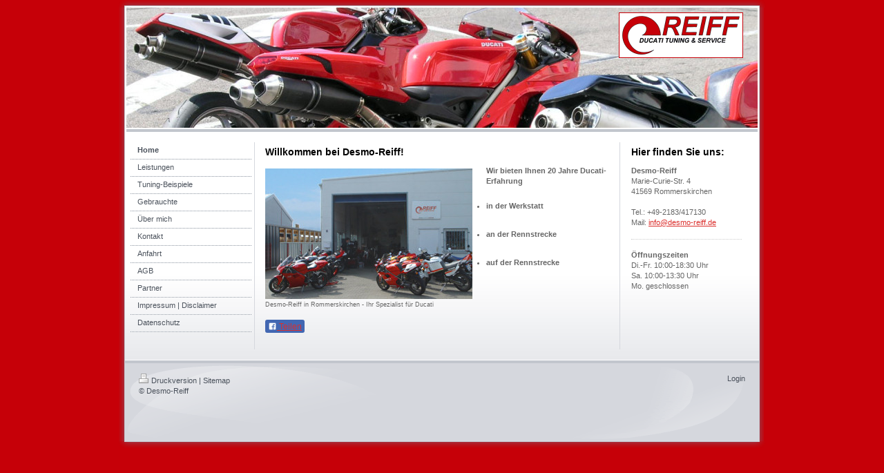

--- FILE ---
content_type: text/html; charset=UTF-8
request_url: https://www.desmo-reiff.de/
body_size: 5856
content:
<!DOCTYPE html>
<html lang="de"  ><head prefix="og: http://ogp.me/ns# fb: http://ogp.me/ns/fb# business: http://ogp.me/ns/business#">
    <meta http-equiv="Content-Type" content="text/html; charset=utf-8"/>
    <meta name="generator" content="IONOS MyWebsite"/>
        
    <link rel="dns-prefetch" href="//cdn.website-start.de/"/>
    <link rel="dns-prefetch" href="//101.mod.mywebsite-editor.com"/>
    <link rel="dns-prefetch" href="https://101.sb.mywebsite-editor.com/"/>
    <link rel="shortcut icon" href="https://www.desmo-reiff.de/s/misc/favicon.png?1395349371"/>
        <title>Desmo-Reiff - Ihr Spezialist für Ducati-Motorräder in Rommerskirchen - Home</title>
    
    

<meta name="format-detection" content="telephone=no"/>
        <meta name="keywords" content="desmo-reiff, desmo, reiff, ducati, motorrad, werkstatt, tuning, service, reparatur, instandhaltung, wartung, umbau, unfallschaden, zubehör, gebrauchtmotorräder, bike, italo-bike, rennstrecke, renntraining, organisation, durchführung, rommerskirchen, düsseldorf, grevenbroich, neuss, köln, aachen, kfz-meister"/>
            <meta name="description" content="Desmo-Reiff, Ducati, Rommerskirchen, Motorrad, Werkstatt, Tuning, Service, Reparatur, Instandhaltung, Wartung, Desmodromik, Umbau, Unfallschaden, Zubehör, Gebrauchtmotorräder, Italo, Bike, Rennstrecke, Renntraining, Düsseldorf, Köln, Aachen, KFZ-Meister"/>
            <meta name="robots" content="index,follow"/>
        <link href="https://www.desmo-reiff.de/s/style/layout.css?1691507367" rel="stylesheet" type="text/css"/>
    <link href="https://www.desmo-reiff.de/s/style/main.css?1691507367" rel="stylesheet" type="text/css"/>
    <link href="https://www.desmo-reiff.de/s/style/font.css?1691507367" rel="stylesheet" type="text/css"/>
    <link href="//cdn.website-start.de/app/cdn/min/group/web.css?1758547156484" rel="stylesheet" type="text/css"/>
<link href="//cdn.website-start.de/app/cdn/min/moduleserver/css/de_DE/common,facebook,shoppingbasket?1758547156484" rel="stylesheet" type="text/css"/>
    <link href="https://101.sb.mywebsite-editor.com/app/logstate2-css.php?site=8720936&amp;t=1768726044" rel="stylesheet" type="text/css"/>

<script type="text/javascript">
    /* <![CDATA[ */
var stagingMode = '';
    /* ]]> */
</script>
<script src="https://101.sb.mywebsite-editor.com/app/logstate-js.php?site=8720936&amp;t=1768726044"></script>
    <script type="text/javascript">
    /* <![CDATA[ */
    var systemurl = 'https://101.sb.mywebsite-editor.com/';
    var webPath = '/';
    var proxyName = '';
    var webServerName = 'www.desmo-reiff.de';
    var sslServerUrl = 'https://www.desmo-reiff.de';
    var nonSslServerUrl = 'http://www.desmo-reiff.de';
    var webserverProtocol = 'http://';
    var nghScriptsUrlPrefix = '//101.mod.mywebsite-editor.com';
    var sessionNamespace = 'DIY_SB';
    var jimdoData = {
        cdnUrl:  '//cdn.website-start.de/',
        messages: {
            lightBox: {
    image : 'Bild',
    of: 'von'
}

        },
        isTrial: 0,
        pageId: 920547605    };
    var script_basisID = "8720936";

    diy = window.diy || {};
    diy.web = diy.web || {};

        diy.web.jsBaseUrl = "//cdn.website-start.de/s/build/";

    diy.context = diy.context || {};
    diy.context.type = diy.context.type || 'web';
    /* ]]> */
</script>

<script type="text/javascript" src="//cdn.website-start.de/app/cdn/min/group/web.js?1758547156484" crossorigin="anonymous"></script><script type="text/javascript" src="//cdn.website-start.de/s/build/web.bundle.js?1758547156484" crossorigin="anonymous"></script><script src="//cdn.website-start.de/app/cdn/min/moduleserver/js/de_DE/common,facebook,shoppingbasket?1758547156484"></script>
<script type="text/javascript" src="https://cdn.website-start.de/proxy/apps/ie7nah/resource/dependencies/"></script><script type="text/javascript">
                    if (typeof require !== 'undefined') {
                        require.config({
                            waitSeconds : 10,
                            baseUrl : 'https://cdn.website-start.de/proxy/apps/ie7nah/js/'
                        });
                    }
                </script><script type="text/javascript" src="//cdn.website-start.de/app/cdn/min/group/pfcsupport.js?1758547156484" crossorigin="anonymous"></script>    <meta property="og:type" content="business.business"/>
    <meta property="og:url" content="https://www.desmo-reiff.de/"/>
    <meta property="og:title" content="Desmo-Reiff - Ihr Spezialist für Ducati-Motorräder in Rommerskirchen - Home"/>
            <meta property="og:description" content="Desmo-Reiff, Ducati, Rommerskirchen, Motorrad, Werkstatt, Tuning, Service, Reparatur, Instandhaltung, Wartung, Desmodromik, Umbau, Unfallschaden, Zubehör, Gebrauchtmotorräder, Italo, Bike, Rennstrecke, Renntraining, Düsseldorf, Köln, Aachen, KFZ-Meister"/>
                <meta property="og:image" content="https://www.desmo-reiff.de/s/misc/logo.gif?t=1760757677"/>
        <meta property="business:contact_data:country_name" content="Deutschland"/>
    
    
    
    
    
    
    
    
</head>


<body class="body diyBgActive  startpage cc-pagemode-default diy-market-de_DE" data-pageid="920547605" id="page-920547605">
    
    <div class="diyw">
        	<div id="container">		
	<div id="top"></div>
		<div id="wrapper">
			
				<div id="header">
					
<style type="text/css" media="all">
.diyw div#emotion-header {
        max-width: 914px;
        max-height: 174px;
                background: #EEEEEE;
    }

.diyw div#emotion-header-title-bg {
    left: 0%;
    top: 21%;
    width: 100%;
    height: 27%;

    background-color: #ffffff;
    opacity: 0.00;
    filter: alpha(opacity = 0);
    }
.diyw img#emotion-header-logo {
    left: 78.00%;
    top: 4.00%;
    background: transparent;
            width: 19.69%;
        height: 37.93%;
                border: none;
        padding: 0px;
        }

.diyw div#emotion-header strong#emotion-header-title {
    left: 74%;
    top: 12%;
    color: #f74448;
        font: italic normal 40px/120% 'Lucida Grande', 'Lucida Sans Unicode', sans-serif;
}

.diyw div#emotion-no-bg-container{
    max-height: 174px;
}

.diyw div#emotion-no-bg-container .emotion-no-bg-height {
    margin-top: 19.04%;
}
</style>
<div id="emotion-header" data-action="loadView" data-params="active" data-imagescount="1">
            <img src="https://www.desmo-reiff.de/s/img/emotionheader5784133951.jpg?1389097205.914px.174px" id="emotion-header-img" alt=""/>
            
        <div id="ehSlideshowPlaceholder">
            <div id="ehSlideShow">
                <div class="slide-container">
                                        <div style="background-color: #EEEEEE">
                            <img src="https://www.desmo-reiff.de/s/img/emotionheader5784133951.jpg?1389097205.914px.174px" alt=""/>
                        </div>
                                    </div>
            </div>
        </div>


        <script type="text/javascript">
        //<![CDATA[
                diy.module.emotionHeader.slideShow.init({ slides: [{"url":"https:\/\/www.desmo-reiff.de\/s\/img\/emotionheader5784133951.jpg?1389097205.914px.174px","image_alt":"","bgColor":"#EEEEEE"}] });
        //]]>
        </script>

    
                        <a href="https://www.desmo-reiff.de/">
        
                    <img id="emotion-header-logo" src="https://www.desmo-reiff.de/s/misc/logo.gif?t=1760757678" alt=""/>
        
                    </a>
            
                  	<div id="emotion-header-title-bg"></div>
    
            <strong id="emotion-header-title" style="text-align: left"></strong>
                    <div class="notranslate">
                <svg xmlns="http://www.w3.org/2000/svg" version="1.1" id="emotion-header-title-svg" viewBox="0 0 914 174" preserveAspectRatio="xMinYMin meet"><text style="font-family:'Lucida Grande', 'Lucida Sans Unicode', sans-serif;font-size:40px;font-style:italic;font-weight:normal;fill:#f74448;line-height:1.2em;"><tspan x="0" style="text-anchor: start" dy="0.95em"> </tspan></text></svg>
            </div>
            
    
    <script type="text/javascript">
    //<![CDATA[
    (function ($) {
        function enableSvgTitle() {
                        var titleSvg = $('svg#emotion-header-title-svg'),
                titleHtml = $('#emotion-header-title'),
                emoWidthAbs = 914,
                emoHeightAbs = 174,
                offsetParent,
                titlePosition,
                svgBoxWidth,
                svgBoxHeight;

                        if (titleSvg.length && titleHtml.length) {
                offsetParent = titleHtml.offsetParent();
                titlePosition = titleHtml.position();
                svgBoxWidth = titleHtml.width();
                svgBoxHeight = titleHtml.height();

                                titleSvg.get(0).setAttribute('viewBox', '0 0 ' + svgBoxWidth + ' ' + svgBoxHeight);
                titleSvg.css({
                   left: Math.roundTo(100 * titlePosition.left / offsetParent.width(), 3) + '%',
                   top: Math.roundTo(100 * titlePosition.top / offsetParent.height(), 3) + '%',
                   width: Math.roundTo(100 * svgBoxWidth / emoWidthAbs, 3) + '%',
                   height: Math.roundTo(100 * svgBoxHeight / emoHeightAbs, 3) + '%'
                });

                titleHtml.css('visibility','hidden');
                titleSvg.css('visibility','visible');
            }
        }

        
            var posFunc = function($, overrideSize) {
                var elems = [], containerWidth, containerHeight;
                                    elems.push({
                        selector: '#emotion-header-title',
                        overrideSize: true,
                        horPos: 74,
                        vertPos: 11                    });
                    lastTitleWidth = $('#emotion-header-title').width();
                                                elems.push({
                    selector: '#emotion-header-title-bg',
                    horPos: 0,
                    vertPos: 28                });
                                
                containerWidth = parseInt('914');
                containerHeight = parseInt('174');

                for (var i = 0; i < elems.length; ++i) {
                    var el = elems[i],
                        $el = $(el.selector),
                        pos = {
                            left: el.horPos,
                            top: el.vertPos
                        };
                    if (!$el.length) continue;
                    var anchorPos = $el.anchorPosition();
                    anchorPos.$container = $('#emotion-header');

                    if (overrideSize === true || el.overrideSize === true) {
                        anchorPos.setContainerSize(containerWidth, containerHeight);
                    } else {
                        anchorPos.setContainerSize(null, null);
                    }

                    var pxPos = anchorPos.fromAnchorPosition(pos),
                        pcPos = anchorPos.toPercentPosition(pxPos);

                    var elPos = {};
                    if (!isNaN(parseFloat(pcPos.top)) && isFinite(pcPos.top)) {
                        elPos.top = pcPos.top + '%';
                    }
                    if (!isNaN(parseFloat(pcPos.left)) && isFinite(pcPos.left)) {
                        elPos.left = pcPos.left + '%';
                    }
                    $el.css(elPos);
                }

                // switch to svg title
                enableSvgTitle();
            };

                        var $emotionImg = jQuery('#emotion-header-img');
            if ($emotionImg.length > 0) {
                // first position the element based on stored size
                posFunc(jQuery, true);

                // trigger reposition using the real size when the element is loaded
                var ehLoadEvTriggered = false;
                $emotionImg.one('load', function(){
                    posFunc(jQuery);
                    ehLoadEvTriggered = true;
                                        diy.module.emotionHeader.slideShow.start();
                                    }).each(function() {
                                        if(this.complete || typeof this.complete === 'undefined') {
                        jQuery(this).load();
                    }
                });

                                noLoadTriggeredTimeoutId = setTimeout(function() {
                    if (!ehLoadEvTriggered) {
                        posFunc(jQuery);
                    }
                    window.clearTimeout(noLoadTriggeredTimeoutId)
                }, 5000);//after 5 seconds
            } else {
                jQuery(function(){
                    posFunc(jQuery);
                });
            }

                        if (jQuery.isBrowser && jQuery.isBrowser.ie8) {
                var longTitleRepositionCalls = 0;
                longTitleRepositionInterval = setInterval(function() {
                    if (lastTitleWidth > 0 && lastTitleWidth != jQuery('#emotion-header-title').width()) {
                        posFunc(jQuery);
                    }
                    longTitleRepositionCalls++;
                    // try this for 5 seconds
                    if (longTitleRepositionCalls === 5) {
                        window.clearInterval(longTitleRepositionInterval);
                    }
                }, 1000);//each 1 second
            }

            }(jQuery));
    //]]>
    </script>

    </div>

				</div>
				
				<div class="gradient">				
				<div class="lines">
				
				<div id="navigation">
					<div class="gutter">		
						<div class="webnavigation"><ul id="mainNav1" class="mainNav1"><li class="navTopItemGroup_1"><a data-page-id="920547605" href="https://www.desmo-reiff.de/" class="current level_1"><span>Home</span></a></li><li class="navTopItemGroup_2"><a data-page-id="920665785" href="https://www.desmo-reiff.de/leistungen/" class="level_1"><span>Leistungen</span></a></li><li class="navTopItemGroup_3"><a data-page-id="926078153" href="https://www.desmo-reiff.de/tuning-beispiele-1/" class="level_1"><span>Tuning-Beispiele</span></a></li><li class="navTopItemGroup_4"><a data-page-id="926485030" href="https://www.desmo-reiff.de/gebrauchte/" class="level_1"><span>Gebrauchte</span></a></li><li class="navTopItemGroup_5"><a data-page-id="920782464" href="https://www.desmo-reiff.de/über-mich/" class="level_1"><span>Über mich</span></a></li><li class="navTopItemGroup_6"><a data-page-id="920547617" href="https://www.desmo-reiff.de/kontakt/" class="level_1"><span>Kontakt</span></a></li><li class="navTopItemGroup_7"><a data-page-id="920547618" href="https://www.desmo-reiff.de/anfahrt/" class="level_1"><span>Anfahrt</span></a></li><li class="navTopItemGroup_8"><a data-page-id="920688016" href="https://www.desmo-reiff.de/agb/" class="level_1"><span>AGB</span></a></li><li class="navTopItemGroup_9"><a data-page-id="926821864" href="https://www.desmo-reiff.de/partner/" class="level_1"><span>Partner</span></a></li><li class="navTopItemGroup_10"><a data-page-id="920547619" href="https://www.desmo-reiff.de/impressum-disclaimer/" class="level_1"><span>Impressum | Disclaimer</span></a></li><li class="navTopItemGroup_11"><a data-page-id="926857327" href="https://www.desmo-reiff.de/datenschutz/" class="level_1"><span>Datenschutz</span></a></li></ul></div>
						<div class="c"></div>
					</div>
				</div>
				
				
				
				<div id="content">
					<div class="gutter">		
						
        <div id="content_area">
        	<div id="content_start"></div>
        	
        
        <div id="matrix_1025045537" class="sortable-matrix" data-matrixId="1025045537"><div class="n module-type-header diyfeLiveArea "> <h1><span class="diyfeDecoration">Willkommen bei Desmo-Reiff!</span></h1> </div><div class="n module-type-textWithImage diyfeLiveArea "> 
<div class="clearover " id="textWithImage-5784063761">
<div class="align-container imgleft imgblock" style="max-width: 100%; width: 300px;">
    <a class="imagewrapper" href="https://www.desmo-reiff.de/s/cc_images/cache_2413910836.jpg?t=1333040664" rel="lightbox[5784063761]" title="Desmo-Reiff in Rommerskirchen - Ihr Spezialist für Ducati">
        <img src="https://www.desmo-reiff.de/s/cc_images/cache_2413910836.jpg?t=1333040664" id="image_5784063761" alt="Desmo-Reiff in Rommerskirchen - Ihr Spezialist für Ducati" style="width:100%"/>
    </a>

<span class="caption">Desmo-Reiff in Rommerskirchen - Ihr Spezialist für Ducati</span>

</div> 
<div class="textwrapper">
<p><strong>Wir bieten Ihnen 20 Jahre Ducati-Erfahrung</strong></p>
<p> </p>
<ul>
<li><strong>in der Werkstatt</strong></li>
</ul>
<p><strong><br/></strong></p>
<ul>
<li><strong>an der Rennstrecke</strong></li>
</ul>
<p><strong><br/></strong></p>
<ul>
<li><strong>auf der Rennstrecke﻿</strong></li>
</ul>
</div>
</div> 
<script type="text/javascript">
    //<![CDATA[
    jQuery(document).ready(function($){
        var $target = $('#textWithImage-5784063761');

        if ($.fn.swipebox && Modernizr.touch) {
            $target
                .find('a[rel*="lightbox"]')
                .addClass('swipebox')
                .swipebox();
        } else {
            $target.tinyLightbox({
                item: 'a[rel*="lightbox"]',
                cycle: false,
                hideNavigation: true
            });
        }
    });
    //]]>
</script>
 </div><div class="n module-type-remoteModule-facebook diyfeLiveArea ">             <div id="modul_5785736358_content"><div id="NGH5785736358_main">
    <div class="facebook-content">
        <a class="fb-share button" href="https://www.facebook.com/sharer.php?u=https%3A%2F%2Fwww.desmo-reiff.de%2F">
    <img src="https://www.desmo-reiff.de/proxy/static/mod/facebook/files/img/facebook-share-icon.png"/> Teilen</a>    </div>
</div>
</div><script>/* <![CDATA[ */var __NGHModuleInstanceData5785736358 = __NGHModuleInstanceData5785736358 || {};__NGHModuleInstanceData5785736358.server = 'http://101.mod.mywebsite-editor.com';__NGHModuleInstanceData5785736358.data_web = {};var m = mm[5785736358] = new Facebook(5785736358,28954,'facebook');if (m.initView_main != null) m.initView_main();/* ]]> */</script>
         </div></div>
        
        
        </div>
					</div>
				</div>		
				
				<div id="sidebar">		
					<div class="gutter">						
						<div id="matrix_1025045544" class="sortable-matrix" data-matrixId="1025045544"><div class="n module-type-header diyfeLiveArea "> <h1><span class="diyfeDecoration">Hier finden Sie uns:</span></h1> </div><div class="n module-type-text diyfeLiveArea "> <p><strong>Desmo-Reiff</strong><br/>
Marie-Curie-Str. 4<br/>
41569 Rommerskirchen<br/>
<br/>
Tel.: +49-2183/417130</p>
<p>Mail: <a href="mailto:info@desmo-reiff.de">info@desmo-reiff.de</a></p> </div><div class="n module-type-hr diyfeLiveArea "> <div style="padding: 0px 0px">
    <div class="hr"></div>
</div>
 </div><div class="n module-type-text diyfeLiveArea "> <p><strong>Öffnungszeiten</strong><br/>
Di.-Fr. 10:00-18:30 Uhr</p>
<p>Sa. 10:00-13:30 Uhr</p>
<p>Mo. geschlossen</p> </div></div>
					</div>
				</div>
				
				</div>
			</div>
				<div class="c"></div>		
				
				<div id="footer">
					<div class="gutter">
						<div id="contentfooter">
    <div class="leftrow">
                    <a rel="nofollow" href="javascript:PopupFenster('https://www.desmo-reiff.de/?print=1');"><img class="inline" height="14" width="18" src="//cdn.website-start.de/s/img/cc/printer.gif" alt=""/>Druckversion</a> <span class="footer-separator">|</span>
                <a href="https://www.desmo-reiff.de/sitemap/">Sitemap</a>
                        <br/> © Desmo-Reiff
            </div>
    <script type="text/javascript">
        window.diy.ux.Captcha.locales = {
            generateNewCode: 'Neuen Code generieren',
            enterCode: 'Bitte geben Sie den Code ein'
        };
        window.diy.ux.Cap2.locales = {
            generateNewCode: 'Neuen Code generieren',
            enterCode: 'Bitte geben Sie den Code ein'
        };
    </script>
    <div class="rightrow">
                    <span class="loggedout">
                <a rel="nofollow" id="login" href="https://login.1and1-editor.com/8720936/www.desmo-reiff.de/de?pageId=920547605">
                    Login                </a>
            </span>
                
                <span class="loggedin">
            <a rel="nofollow" id="logout" href="https://101.sb.mywebsite-editor.com/app/cms/logout.php">Logout</a> <span class="footer-separator">|</span>
            <a rel="nofollow" id="edit" href="https://101.sb.mywebsite-editor.com/app/8720936/920547605/">Seite bearbeiten</a>
        </span>
    </div>
</div>
            <div id="loginbox" class="hidden">
                <script type="text/javascript">
                    /* <![CDATA[ */
                    function forgotpw_popup() {
                        var url = 'https://passwort.1und1.de/xml/request/RequestStart';
                        fenster = window.open(url, "fenster1", "width=600,height=400,status=yes,scrollbars=yes,resizable=yes");
                        // IE8 doesn't return the window reference instantly or at all.
                        // It may appear the call failed and fenster is null
                        if (fenster && fenster.focus) {
                            fenster.focus();
                        }
                    }
                    /* ]]> */
                </script>
                                <img class="logo" src="//cdn.website-start.de/s/img/logo.gif" alt="IONOS" title="IONOS"/>

                <div id="loginboxOuter"></div>
            </div>
        

					</div>
				</div>
		
				
			</div>
		<div class="c"></div>		
		<div id="btm"></div>
	</div>
		
			
			
				
    </div>

    
    </body>


<!-- rendered at Sat, 18 Oct 2025 05:21:18 +0200 -->
</html>


--- FILE ---
content_type: text/css
request_url: https://www.desmo-reiff.de/s/style/main.css?1691507367
body_size: -75
content:
.body { background-color: #c60008; } 